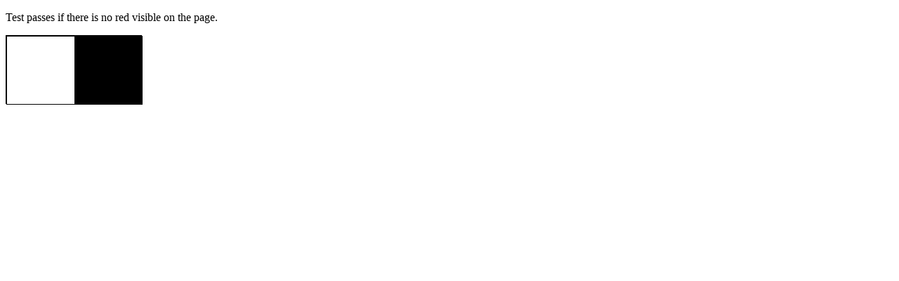

--- FILE ---
content_type: text/html
request_url: https://wpt.live/css/css-backgrounds/box-shadow-001.htm
body_size: 1246
content:
<!DOCTYPE html PUBLIC "-//W3C//DTD XHTML 1.0 Strict//EN" "http://www.w3.org/TR/xhtml1/DTD/xhtml1-strict.dtd">
<html xmlns="http://www.w3.org/1999/xhtml">
    <head>
        <title>CSS Test: Positive value of horizontal offset</title>
        <link rel="author" title="Microsoft" href="http://www.microsoft.com/" />
        <link rel="help" href="http://www.w3.org/TR/css3-background/#the-box-shadow" />
        <meta name="flags" content="internal" />
        <meta name="assert" content="A positive value for the horizontal offset of the 'box-shadow' draws a shadow that is offset to the right of the box." />
        <style type="text/css">
            #reference
            {
                width: 2in;
                height: 1in;
                background: red;
                border: thin solid black;
            }
            div div
            {
                width: 1in;
                height: 1in;
                border: thin solid black;
                background: white;
                box-shadow: black 96px 0px;
            }
        </style>
    </head>
    <body>
        <p>Test passes if there is no red visible on the page.</p>
        <div id="reference">
            <div></div>
        </div>
    </body>
</html>